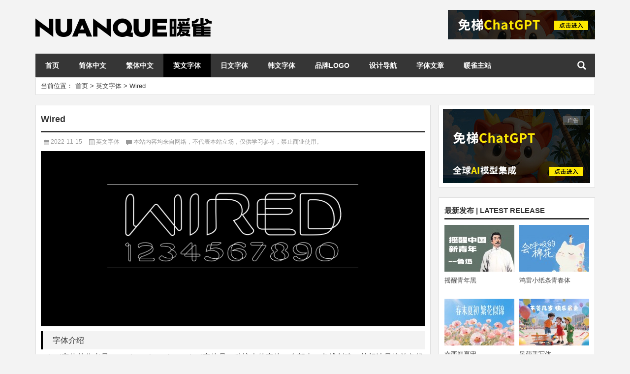

--- FILE ---
content_type: text/html; charset=UTF-8
request_url: https://font.nuanque.com/yignwen/1150.html
body_size: 7594
content:
<!DOCTYPE html PUBLIC "-//W3C//DTD XHTML 1.0 Transitional//EN" "http://www.w3.org/TR/xhtml1/DTD/xhtml1-transitional.dtd">
<html xmlns="http://www.w3.org/1999/xhtml">
<head profile="http://gmpg.org/xfn/11">
<meta charset="UTF-8">
<meta http-equiv="Content-Type" content="text/html" />
<meta http-equiv="X-UA-Compatible" content="IE=edge,chrome=1">
<title>Wired|暖雀FONT-免费字体下载/免费字体大全/可商用免费中文字体下载</title>

<meta name="description" content="字体介绍 Wired字体的作者是Marcelo Reis Melo，Wired字体是一种惊人的字体，全部由一条线创建，其想法是将单条线图引入一个字体概念中，结果是一种清新优雅的字体，具有极现代的触感。 Wired字体首发于FGDesigners，作者声明个人及" />
<meta name="keywords" content="" />
<meta name="viewport" content="width=device-width, initial-scale=1.0, user-scalable=0, minimum-scale=1.0, maximum-scale=1.0">
<link rel="alternate" type="application/rss+xml" title="暖雀FONT-免费字体下载/免费字体大全/可商用免费中文字体下载 RSS Feed" href="https://font.nuanque.com/feed" />
<link rel="alternate" type="application/atom+xml" title="暖雀FONT-免费字体下载/免费字体大全/可商用免费中文字体下载 Atom Feed" href="https://font.nuanque.com/feed/atom" />
<link rel="shortcut icon" href="/wp-content/themes/Loostrive/images/favicon.ico" type="image/x-icon" />
<link rel="pingback" href="https://font.nuanque.com/xmlrpc.php" />
<!--[if lte IE 7]><script>window.location.href='http://7xkipo.com1.z0.glb.clouddn.com/upgrade-your-browser.html?referrer='+location.href;</script><![endif]-->
<link href='https://fonts.gstatic.com' crossorigin rel='preconnect' />
<link rel='stylesheet' id='wp-block-library-css'  href='https://font.nuanque.com/wp-includes/css/dist/block-library/style.min.css?ver=5.1.19' type='text/css' media='all' />
<link rel='stylesheet' id='dgd-scrollbox-plugin-core-css'  href='https://font.nuanque.com/wp-content/plugins/dreamgrow-scroll-triggered-box/css/style.css?ver=2.3' type='text/css' media='all' />
<link rel='stylesheet' id='kube-css'  href='https://font.nuanque.com/wp-content/themes/Loostrive/css/kube.css?ver=5.1.19' type='text/css' media='all' />
<link rel='stylesheet' id='fresco-css'  href='https://font.nuanque.com/wp-content/themes/Loostrive/images/imgbox/lightbox.css?ver=1.5.1' type='text/css' media='all' />
<script type='text/javascript' src='https://font.nuanque.com/wp-content/themes/Loostrive/js/jquery.min.js?ver=5.1.19'></script>
<script type='text/javascript'>
/* <![CDATA[ */
var $DGD = {"ajaxurl":"\/wp-admin\/admin-ajax.php","nonce":"6d5fb8eb3d","debug":"","permalink":"https:\/\/font.nuanque.com\/yignwen\/1150.html","title":"Wired","thumbnail":"https:\/\/font.nuanque.com\/wp-content\/uploads\/2022\/11\/363e5ac7963d393181d883756967dd60.png","scripthost":"\/wp-content\/plugins\/dreamgrow-scroll-triggered-box\/","scrollboxes":[]};
/* ]]> */
</script>
<script type='text/javascript' src='https://font.nuanque.com/wp-content/plugins/dreamgrow-scroll-triggered-box/js/script.js?ver=2.3'></script>
<script type='text/javascript' src='https://font.nuanque.com/wp-content/themes/Loostrive/comments-ajax.js?ver=1'></script>
<script type='text/javascript' src='https://font.nuanque.com/wp-content/themes/Loostrive/js/realgravatar.js?ver=1'></script>
<link rel='https://api.w.org/' href='https://font.nuanque.com/wp-json/' />
<link rel='prev' title='Ladi' href='https://font.nuanque.com/yignwen/1144.html' />
<link rel='next' title='Formia Script' href='https://font.nuanque.com/yignwen/1156.html' />
<link rel="canonical" href="https://font.nuanque.com/yignwen/1150.html" />
<link rel='shortlink' href='https://font.nuanque.com/?p=1150' />
<link rel="alternate" type="application/json+oembed" href="https://font.nuanque.com/wp-json/oembed/1.0/embed?url=https%3A%2F%2Ffont.nuanque.com%2Fyignwen%2F1150.html" />
<link rel="alternate" type="text/xml+oembed" href="https://font.nuanque.com/wp-json/oembed/1.0/embed?url=https%3A%2F%2Ffont.nuanque.com%2Fyignwen%2F1150.html&#038;format=xml" />
<link rel="stylesheet" type="text/css" href="https://font.nuanque.com/wp-content/themes/Loostrive/css/style/black.css" />
<style>
	#post_container .fixed-hight .thumbnail{height:150px; overflow: hidden;}
	.related,.related_box{height: 184px;}
	.related_box .r_pic,.related_box .r_pic img {height: 94px;}	
</style>
<script type="text/javascript" charset="UTF-8" src="https://cdn.wwads.cn/js/makemoney.js" async></script>
</head>
<body  class="custom-background">
		<div id="head" class="row">
                      
			<div class="row"></div>
						<div class="container">
					<div id="blogname" class="third">
                    	<a href="https://font.nuanque.com/" title="暖雀FONT-免费字体下载/免费字体大全/可商用免费中文字体下载">                        <img src="/wp-content/themes/Loostrive/images/logo.png" alt="暖雀FONT-免费字体下载/免费字体大全/可商用免费中文字体下载" /></a>
                    </div>
                 	                 	<div class="banner push-right">
                 	<a href="https://aigpt.chatopens.vip/" target="_blank">
    <img src="https://font.nuanque.com/wp-content/uploads/2026/01/hh.jpg"  />
</a>					</div>
                	                </div>
				<div class="clear"></div>
		</div>
		<div class="mainmenus container">
			<div class="mainmenu">
				<div class="topnav">
					                    <div class="menu-button"><i class="menu-ico"></i></div>
                    	<ul id="menu-menu" class="menu"><li id="menu-item-33" class="menu-item menu-item-type-custom menu-item-object-custom menu-item-home menu-item-33"><a href="https://font.nuanque.com">首页</a></li>
<li id="menu-item-35" class="menu-item menu-item-type-taxonomy menu-item-object-category menu-item-35"><a href="https://font.nuanque.com/jianti">简体中文</a></li>
<li id="menu-item-36" class="menu-item menu-item-type-taxonomy menu-item-object-category menu-item-36"><a href="https://font.nuanque.com/fanti">繁体中文</a></li>
<li id="menu-item-37" class="menu-item menu-item-type-taxonomy menu-item-object-category current-post-ancestor current-menu-parent current-post-parent menu-item-37"><a href="https://font.nuanque.com/yignwen">英文字体</a></li>
<li id="menu-item-34" class="menu-item menu-item-type-taxonomy menu-item-object-category menu-item-34"><a href="https://font.nuanque.com/riwen">日文字体</a></li>
<li id="menu-item-38" class="menu-item menu-item-type-taxonomy menu-item-object-category menu-item-38"><a href="https://font.nuanque.com/hanwen">韩文字体</a></li>
<li id="menu-item-2784" class="menu-item menu-item-type-custom menu-item-object-custom menu-item-2784"><a target="_blank" href="https://logo.nuanque.com">品牌LOGO</a></li>
<li id="menu-item-2785" class="menu-item menu-item-type-custom menu-item-object-custom menu-item-2785"><a target="_blank" href="https://hao.nuanque.com">设计导航</a></li>
<li id="menu-item-2890" class="menu-item menu-item-type-taxonomy menu-item-object-category menu-item-2890"><a href="https://font.nuanque.com/wenzhang">字体文章</a></li>
<li id="menu-item-39" class="menu-item menu-item-type-custom menu-item-object-custom menu-item-39"><a target="_blank" href="https://www.nuanque.com">暖雀主站</a></li>
</ul>                    
                <ul class="menu-right">
                    <li class="menu-search">
                    	<a href="#" id="menu-search" title="搜索"></a>
                    	<div class="menu-search-form ">
							<form action="https://font.nuanque.com" method="get">
                            	<input name="s" type="text" id="search" value="" maxlength="150" placeholder="请输入搜索内容" x-webkit-speech style="width:135px">
                            	<input type="submit" value="搜索" class="button"/>
                            </form>
                        </div>
                    </li>
                </ul> 
                                 <!-- menus END -->                    
            </div>
				</div>
				<div class="clear"></div>
			</div>
		</div>
			<div class="container">
					                <div class="subsidiary box clearfix">           	
                    <div class="bulletin fourfifth">
                        <span class="sixth">当前位置：</span><div itemscope itemtype="http://schema.org/WebPage" id="crumbs"> <a itemprop="breadcrumb" href="https://font.nuanque.com">首页</a> <span class="delimiter">></span> <a itemprop="breadcrumb" href="https://font.nuanque.com/yignwen">英文字体</a> <span class="delimiter">></span> <span class="current">Wired</span></div>                     </div>
                </div>
               	 	<div id="sidebar">
<div class="widget box row">			<div class="textwidget"><p><a href="https://aigpt.chatopens.vip/" target="_blank" rel="noopener"><img src="https://font.nuanque.com/wp-content/uploads/2026/01/hh76.jpg" /></a></p>
</div>
		</div><div class="widget box row"><h3>最新发布 | LATEST RELEASE</h3><div class="siderbar-list"><ul class="imglist clear">        <li class="post" style="min-height: 50px">
            <a href="https://font.nuanque.com/jianti/4654.html" title="摇醒青年黑"><img src="https://font.nuanque.com/wp-content/themes/Loostrive/timthumb.php?src=https://font.nuanque.com/wp-content/uploads/2025/11/b8aa3b660a2e16b0aefeebc7cf4adf5b.jpg&amp;h=95&amp;w=142&amp;zc=1" width="142" height="95" alt="摇醒青年黑" />            <h4>摇醒青年黑</h4></a>
        </li>
        <li class="post" style="min-height: 50px">
            <a href="https://font.nuanque.com/jianti/4648.html" title="鸿雷小纸条青春体"><img src="https://font.nuanque.com/wp-content/themes/Loostrive/timthumb.php?src=https://font.nuanque.com/wp-content/uploads/2025/11/74d1d9fcc1c762c31d63ef4ccc6dfb55.jpg&amp;h=95&amp;w=142&amp;zc=1" width="142" height="95" alt="鸿雷小纸条青春体" />            <h4>鸿雷小纸条青春体</h4></a>
        </li>
        <li class="post" style="min-height: 50px">
            <a href="https://font.nuanque.com/jianti/4637.html" title="南西初夏宋"><img src="https://font.nuanque.com/wp-content/themes/Loostrive/timthumb.php?src=https://font.nuanque.com/wp-content/uploads/2025/10/f35d91b9d1ff246290e4d703be3b63d7.jpg&amp;h=95&amp;w=142&amp;zc=1" width="142" height="95" alt="南西初夏宋" />            <h4>南西初夏宋</h4></a>
        </li>
        <li class="post" style="min-height: 50px">
            <a href="https://font.nuanque.com/jianti/4532.html" title="呆萌手写体"><img src="https://font.nuanque.com/wp-content/themes/Loostrive/timthumb.php?src=https://font.nuanque.com/wp-content/uploads/2025/06/b1a1fda1dff323528ae3a2ee47f55904.jpg&amp;h=95&amp;w=142&amp;zc=1" width="142" height="95" alt="呆萌手写体" />            <h4>呆萌手写体</h4></a>
        </li>
        <li class="post" style="min-height: 50px">
            <a href="https://font.nuanque.com/jianti/4235.html" title="香蕉闻雪灵感体"><img src="https://font.nuanque.com/wp-content/themes/Loostrive/timthumb.php?src=https://font.nuanque.com/wp-content/uploads/2025/04/3898dbb2db15987e9c9a981e3d0937e3.jpg&amp;h=95&amp;w=142&amp;zc=1" width="142" height="95" alt="香蕉闻雪灵感体" />            <h4>香蕉闻雪灵感体</h4></a>
        </li>
        <li class="post" style="min-height: 50px">
            <a href="https://font.nuanque.com/jianti/3484.html" title="爱点风雅黑"><img src="https://font.nuanque.com/wp-content/themes/Loostrive/timthumb.php?src=https://font.nuanque.com/wp-content/uploads/2024/11/3e01583d2a9ad71a9b9bf81d57f841bc.jpg&amp;h=95&amp;w=142&amp;zc=1" width="142" height="95" alt="爱点风雅黑" />            <h4>爱点风雅黑</h4></a>
        </li>
        <li class="post" style="min-height: 50px">
            <a href="https://font.nuanque.com/jianti/2903.html" title="白路彤彤手写体"><img src="https://font.nuanque.com/wp-content/themes/Loostrive/timthumb.php?src=https://font.nuanque.com/wp-content/uploads/2024/09/ec360535dd745611a4125ee28249afbf.jpg&amp;h=95&amp;w=142&amp;zc=1" width="142" height="95" alt="白路彤彤手写体" />            <h4>白路彤彤手写体</h4></a>
        </li>
        <li class="post" style="min-height: 50px">
            <a href="https://font.nuanque.com/jianti/2874.html" title="重庆山城棒棒体"><img src="https://font.nuanque.com/wp-content/themes/Loostrive/timthumb.php?src=https://font.nuanque.com/wp-content/uploads/2024/08/68d433c7b8a197f9078d53c556b513d3.jpg&amp;h=95&amp;w=142&amp;zc=1" width="142" height="95" alt="重庆山城棒棒体" />            <h4>重庆山城棒棒体</h4></a>
        </li>
</ul></div></div><div class="widget box row">			<div class="textwidget"><p><a href="https://aigpt.chatopens.vip/" target="_blank" rel="noopener"><img src="https://font.nuanque.com/wp-content/uploads/2026/01/hh76.jpg" /></a></p>
</div>
		</div><div class="widget box row"><h3>推荐字体 | RECOMMEND FONT</h3><div class="siderbar-list"><ul class="imglist clear">        <li class="post" style="min-height: 50px">
            <a href="https://font.nuanque.com/fanti/1552.html" title="未来荧黑繁体版"><img src="https://font.nuanque.com/wp-content/themes/Loostrive/timthumb.php?src=https://font.nuanque.com/wp-content/uploads/2022/11/a6a4a751fa3bf7c539af12eb99ad4ea9.png&amp;h=95&amp;w=142&amp;zc=1" width="142" height="95" alt="未来荧黑繁体版" />            <h4>未来荧黑繁体版</h4></a>
        </li>
        <li class="post" style="min-height: 50px">
            <a href="https://font.nuanque.com/yignwen/553.html" title="Blatant"><img src="https://font.nuanque.com/wp-content/themes/Loostrive/timthumb.php?src=https://font.nuanque.com/wp-content/uploads/2022/11/739f8b45a4e2beaa92798e2b6408badd.jpg&amp;h=95&amp;w=142&amp;zc=1" width="142" height="95" alt="Blatant" />            <h4>Blatant</h4></a>
        </li>
        <li class="post" style="min-height: 50px">
            <a href="https://font.nuanque.com/yignwen/1000.html" title="Yellowtail"><img src="https://font.nuanque.com/wp-content/themes/Loostrive/timthumb.php?src=https://font.nuanque.com/wp-content/uploads/2022/11/e5bc3d58ba1661db4589eaaf26774a05.jpg&amp;h=95&amp;w=142&amp;zc=1" width="142" height="95" alt="Yellowtail" />            <h4>Yellowtail</h4></a>
        </li>
        <li class="post" style="min-height: 50px">
            <a href="https://font.nuanque.com/yignwen/1156.html" title="Formia Script"><img src="https://font.nuanque.com/wp-content/themes/Loostrive/timthumb.php?src=https://font.nuanque.com/wp-content/uploads/2022/11/8a73ba08d88922258732880ff54548fd.jpg&amp;h=95&amp;w=142&amp;zc=1" width="142" height="95" alt="Formia Script" />            <h4>Formia Script</h4></a>
        </li>
        <li class="post" style="min-height: 50px">
            <a href="https://font.nuanque.com/jianti/1913.html" title="钟齐志莽行书"><img src="https://font.nuanque.com/wp-content/themes/Loostrive/timthumb.php?src=https://font.nuanque.com/wp-content/uploads/2022/11/768f29357508f219ee90f75d1fb3da60.jpg&amp;h=95&amp;w=142&amp;zc=1" width="142" height="95" alt="钟齐志莽行书" />            <h4>钟齐志莽行书</h4></a>
        </li>
        <li class="post" style="min-height: 50px">
            <a href="https://font.nuanque.com/fanti/1648.html" title="宅在家粉条甜"><img src="https://font.nuanque.com/wp-content/themes/Loostrive/timthumb.php?src=https://font.nuanque.com/wp-content/uploads/2022/11/ff85d7dd1eb30cbcfcab098884c2ba40.jpg&amp;h=95&amp;w=142&amp;zc=1" width="142" height="95" alt="宅在家粉条甜" />            <h4>宅在家粉条甜</h4></a>
        </li>
        <li class="post" style="min-height: 50px">
            <a href="https://font.nuanque.com/jianti/2391.html" title="三极素纤简体"><img src="https://font.nuanque.com/wp-content/themes/Loostrive/timthumb.php?src=https://font.nuanque.com/wp-content/uploads/2022/11/6158dee3cec6e968fc38aa1e75905289.jpg&amp;h=95&amp;w=142&amp;zc=1" width="142" height="95" alt="三极素纤简体" />            <h4>三极素纤简体</h4></a>
        </li>
        <li class="post" style="min-height: 50px">
            <a href="https://font.nuanque.com/yignwen/1246.html" title="Moon Rocks"><img src="https://font.nuanque.com/wp-content/themes/Loostrive/timthumb.php?src=https://font.nuanque.com/wp-content/uploads/2022/11/4fe26a0708d9757a10cf3365a6dff62d.jpg&amp;h=95&amp;w=142&amp;zc=1" width="142" height="95" alt="Moon Rocks" />            <h4>Moon Rocks</h4></a>
        </li>
</ul></div></div>	<div id="sidebar-follow">
	<div class="widget box row">			<div class="textwidget"><p><a href="https://aigpt.chatopens.vip/" target="_blank" rel="noopener"><img src="https://font.nuanque.com/wp-content/uploads/2026/01/hh76.jpg" /></a></p>
</div>
		</div>	</div>
</div>    	<div class="mainleft"  id="content">
			<div class="article_container row  box">
				<h1>Wired</h1>
                    <div class="article_info">
                        <span class="info_date info_ico">2022-11-15</span>
                        <span class="info_category info_ico"><a href="https://font.nuanque.com/yignwen" rel="category tag">英文字体</a></span>
                        <span class="info_comment info_ico">本站内容均来自网络，不代表本站立场，仅供学习参考，禁止商业使用。</span>
                    </div>
                                        <div class="context"></div>
                
                <div class="wwads-cn wwads-horizontal" data-id="286" style="max-width:781px"></div>
                
                 <div class="clear"></div>
                               
            <div class="context">
				<div id="post_content"><p><a href="https://font.nuanque.com/wp-content/uploads/2022/11/30ff9bb75e9a165a3ef14f119f8955c6.png" data-title="Wired" data-lightbox="1150"><img class="alignnone size-full wp-image-1152" src="https://font.nuanque.com/wp-content/uploads/2022/11/30ff9bb75e9a165a3ef14f119f8955c6.png" alt="Wired" alt="" width="821" height="374" srcset="https://font.nuanque.com/wp-content/uploads/2022/11/30ff9bb75e9a165a3ef14f119f8955c6.png 821w, https://font.nuanque.com/wp-content/uploads/2022/11/30ff9bb75e9a165a3ef14f119f8955c6-300x137.png 300w, https://font.nuanque.com/wp-content/uploads/2022/11/30ff9bb75e9a165a3ef14f119f8955c6-768x350.png 768w" sizes="(max-width: 821px) 100vw, 821px" /></a></p>
<h2 class="mini-title">字体介绍</h2>
<div class="pt15 lh_18 f14">Wired字体的作者是Marcelo Reis Melo，Wired字体是一种惊人的字体，全部由一条线创建，其想法是将单条线图引入一个字体概念中，结果是一种清新优雅的字体，具有极现代的触感。</p>
<p>Wired字体首发于FGDesigners，作者声明个人及商用免费。</p></div>
<div>
<h2 class="mini-title">字体应用示例</h2>
<div class="row mt20">
<div class="col-md-12 mb20"><img class="db w br10 zoomify" src="https://font.nuanque.com/wp-content/uploads/2022/11/1fe84-363e5ac7963d393181d883756967dd60.png" alt="Wired" alt="Wired效果预览" /></div>
<div class="col-md-12 mb20"><img class="br10 dib zoomify" src="https://font.nuanque.com/wp-content/uploads/2022/11/c9f9b-800190ba03eba82985174d3a6a00c0fa.jpg" alt="Wired" alt="Wired字体效果预览" /></div>
<div>
<div>
<h2 class="mini-title">字体下载</h2>
</div>
<div><a href="https://font.nuanque.com/font/Wired.otf" target="_blank" rel="noopener noreferrer"><img class="alignnone size-full wp-image-28" src="https://font.nuanque.com/wp-content/uploads/2022/11/d.jpg" alt="Wired" alt="Ladi" width="245" /></a></div>
</div>
</div>
</div>
</div>
				               	<div class="clear"></div>
                
           <div class="wwads-cn wwads-horizontal" data-id="286" style="max-width:781px"></div>
				
                             </div>
		</div>
    	    		<div class="single-ad box row"><a href="https://aigpt.chatopens.vip/" target="_blank">
    <img src="https://font.nuanque.com/wp-content/uploads/2026/01/hh76.jpg"  />
</a></div>
							
    	<div>
		<ul class="post-navigation row">
			<div class="post-previous twofifth">
				上一篇 <br> <a href="https://font.nuanque.com/yignwen/1144.html" rel="prev">Ladi</a>            </div>
            <div class="post-next twofifth">
				下一篇 <br> <a href="https://font.nuanque.com/yignwen/1156.html" rel="next">Formia Script</a>            </div>
        </ul>
	</div>
     
	<div class="article_container row  box article_related">
    	<div class="related">
		<ul>
		<li class="related_box"  >
			<a href="https://font.nuanque.com/yignwen/2673.html" title="Rubik 80s Fade" target="_blank">
			<div class="r_pic">
                    <img src="https://font.nuanque.com/wp-content/themes/Loostrive/timthumb.php?src=https://font.nuanque.com/wp-content/uploads/2023/03/c47bc910b67b92167f63863557aa5486.jpg&amp;h=94&amp;w=140&amp;zc=1" width="140" height="94" alt="Rubik 80s Fade" />			</div>
			<div class="r_title">
					Rubik 80s Fade<div class="info_related">2023-03-17</div>
            </div>
            </a>
		</li>
			<li class="related_box"  >
			<a href="https://font.nuanque.com/yignwen/2620.html" title="Rubik Microbe" target="_blank">
			<div class="r_pic">
                    <img src="https://font.nuanque.com/wp-content/themes/Loostrive/timthumb.php?src=https://font.nuanque.com/wp-content/uploads/2022/11/d11f126cd63190ae899b5b77afb373f3.jpg&amp;h=94&amp;w=140&amp;zc=1" width="140" height="94" alt="Rubik Microbe" />			</div>
			<div class="r_title">
					Rubik Microbe<div class="info_related">2022-11-30</div>
            </div>
            </a>
		</li>
			<li class="related_box"  >
			<a href="https://font.nuanque.com/yignwen/1435.html" title="Island Moments" target="_blank">
			<div class="r_pic">
                    <img src="https://font.nuanque.com/wp-content/themes/Loostrive/timthumb.php?src=https://font.nuanque.com/wp-content/uploads/2022/11/21b67bb82542b3bef681252464b6e105.jpg&amp;h=94&amp;w=140&amp;zc=1" width="140" height="94" alt="Island Moments" />			</div>
			<div class="r_title">
					Island Moments<div class="info_related">2022-11-15</div>
            </div>
            </a>
		</li>
			<li class="related_box"  >
			<a href="https://font.nuanque.com/yignwen/1430.html" title="LINE Seed Sans EN" target="_blank">
			<div class="r_pic">
                    <img src="https://font.nuanque.com/wp-content/themes/Loostrive/timthumb.php?src=https://font.nuanque.com/wp-content/uploads/2022/11/653a7dc3b8a5f5b9da3e1f1a3647c2b7.jpg&amp;h=94&amp;w=140&amp;zc=1" width="140" height="94" alt="LINE Seed Sans EN" />			</div>
			<div class="r_title">
					LINE Seed Sans EN<div class="info_related">2022-11-15</div>
            </div>
            </a>
		</li>
	</ul>       	</div>
	</div>
         	<div class="clear"></div>
	<div id="comments_box">
		    </div>
	</div>
</div>
<div class="clear"></div>
<div id="footer">
      <div class="copyright">
  <p> COPYRIGHT © <a href="https://font.nuanque.com/"><strong>
    暖雀FONT-免费字体下载/免费字体大全/可商用免费中文字体下载    </strong></a> <br />
          </p>
  <p class="author">POWERED BY <a href="https://www.nuanque.com/" target="_blank" rel="external">NUANQUE.COM</a> <a href="https://beian.miit.gov.cn" target="_blank" rel="external">粤ICP备18142173号</a> <a href="https://www.nuanque.com" target="_blank" rel="noopener">吉祥物设计</a></p><div style="display:none">
<script>
var _hmt = _hmt || [];
(function() {
  var hm = document.createElement("script");
  hm.src = "https://hm.baidu.com/hm.js?4244e49524d88e5368dd7ba410b7ece6";
  var s = document.getElementsByTagName("script")[0]; 
  s.parentNode.insertBefore(hm, s);
})();
</script>
</div>
  </div>
</div>
</div>
<!--gototop-->
<div id="tbox">
  <a id="gotop" href="javascript:void(0)"></a> </div>
<script type='text/javascript'>
"use strict";var _createClass=function(){function defineProperties(target,props){for(var i=0;i<props.length;i++){var descriptor=props[i];descriptor.enumerable=descriptor.enumerable||!1,descriptor.configurable=!0,"value"in descriptor&&(descriptor.writable=!0),Object.defineProperty(target,descriptor.key,descriptor)}}return function(Constructor,protoProps,staticProps){return protoProps&&defineProperties(Constructor.prototype,protoProps),staticProps&&defineProperties(Constructor,staticProps),Constructor}}();function _classCallCheck(instance,Constructor){if(!(instance instanceof Constructor))throw new TypeError("Cannot call a class as a function")}var RocketBrowserCompatibilityChecker=function(){function RocketBrowserCompatibilityChecker(options){_classCallCheck(this,RocketBrowserCompatibilityChecker),this.passiveSupported=!1,this._checkPassiveOption(this),this.options=!!this.passiveSupported&&options}return _createClass(RocketBrowserCompatibilityChecker,[{key:"_checkPassiveOption",value:function(self){try{var options={get passive(){return!(self.passiveSupported=!0)}};window.addEventListener("test",null,options),window.removeEventListener("test",null,options)}catch(err){self.passiveSupported=!1}}},{key:"initRequestIdleCallback",value:function(){!1 in window&&(window.requestIdleCallback=function(cb){var start=Date.now();return setTimeout(function(){cb({didTimeout:!1,timeRemaining:function(){return Math.max(0,50-(Date.now()-start))}})},1)}),!1 in window&&(window.cancelIdleCallback=function(id){return clearTimeout(id)})}},{key:"isDataSaverModeOn",value:function(){return"connection"in navigator&&!0===navigator.connection.saveData}},{key:"supportsLinkPrefetch",value:function(){var elem=document.createElement("link");return elem.relList&&elem.relList.supports&&elem.relList.supports("prefetch")&&window.IntersectionObserver&&"isIntersecting"in IntersectionObserverEntry.prototype}},{key:"isSlowConnection",value:function(){return"connection"in navigator&&"effectiveType"in navigator.connection&&("2g"===navigator.connection.effectiveType||"slow-2g"===navigator.connection.effectiveType)}}]),RocketBrowserCompatibilityChecker}();
</script>
<script type='text/javascript'>
"use strict";var _createClass=function(){function i(e,t){for(var r=0;r<t.length;r++){var i=t[r];i.enumerable=i.enumerable||!1,i.configurable=!0,"value"in i&&(i.writable=!0),Object.defineProperty(e,i.key,i)}}return function(e,t,r){return t&&i(e.prototype,t),r&&i(e,r),e}}();function _classCallCheck(e,t){if(!(e instanceof t))throw new TypeError("Cannot call a class as a function")}var RocketLazyLoadScripts=function(){function r(e,t){_classCallCheck(this,r),this.attrName="data-rocketlazyloadscript",this.browser=t,this.options=this.browser.options,this.triggerEvents=e,this.userEventListener=this.triggerListener.bind(this)}return _createClass(r,[{key:"init",value:function(){this._addEventListener(this)}},{key:"reset",value:function(){this._removeEventListener(this)}},{key:"_addEventListener",value:function(t){this.triggerEvents.forEach(function(e){return window.addEventListener(e,t.userEventListener,t.options)})}},{key:"_removeEventListener",value:function(t){this.triggerEvents.forEach(function(e){return window.removeEventListener(e,t.userEventListener,t.options)})}},{key:"_loadScriptSrc",value:function(){var r=this;document.querySelectorAll("script["+this.attrName+"]").forEach(function(e){var t=e.getAttribute(r.attrName);e.setAttribute("src",t),e.removeAttribute(r.attrName)}),this.reset()}},{key:"triggerListener",value:function(){this._loadScriptSrc(),this._removeEventListener(this)}}],[{key:"run",value:function(){if(RocketBrowserCompatibilityChecker){new r(["keydown","mouseover","touchmove","touchstart"],new RocketBrowserCompatibilityChecker({passive:!0})).init()}}}]),r}();RocketLazyLoadScripts.run();
</script>
<script type='text/javascript' src='https://font.nuanque.com/wp-content/themes/Loostrive/images/imgbox/lightbox.min.js?ver=1.5.1'></script>
<script type='text/javascript' src='https://font.nuanque.com/wp-content/themes/Loostrive/js/loostrive.js?ver=1.0'></script>
<script type='text/javascript' src='https://font.nuanque.com/wp-includes/js/wp-embed.min.js?ver=5.1.19'></script>

<!--     ===== START Dreamgrow Scroll Triggered Box 2.3 =====   -->

<div class="dgd_overlay"></div>

<!--     ===== END OF Dreamgrow Scroll Triggered Box 2.3 =====   -->


</body></html>
<!-- This website is like a Rocket, isn't it? Performance optimized by WP Rocket. Learn more: https://wp-rocket.me -->

--- FILE ---
content_type: application/javascript
request_url: https://font.nuanque.com/wp-content/themes/Loostrive/js/loostrive.js?ver=1.0
body_size: 4133
content:
jQuery(document).ready(function() {
	$('#post_content img').removeAttr('style');
	$('#post_content img').removeAttr('height');
//导航
	jQuery(".topnav ul li").hover(function() {
		jQuery(this).children("ul").show();
		jQuery(this).addClass("li01")
	},
	function() {
		jQuery(this).children("ul").hide();
		jQuery(this).removeClass("li01")
	})
	jQuery(".menu-button").click(function(){
		jQuery(".menu-button").toggleClass("active");
		jQuery(".menu").toggleClass("open");
	});
	jQuery("#menu-search").click(function(){
		jQuery(".menu-search").toggleClass("current_page_item");
	});

//tabs
	jQuery('#tabnav li').click(function() {
		jQuery(this).addClass("selected").siblings().removeClass();
		jQuery("#tab-content > ul").eq(jQuery('#tabnav li').index(this)).fadeIn(800).siblings().hide()
	})
//图片hover

	jQuery("a[rel='external'],a[rel='external nofollow']").click(function() {
		window.open(this.href);
		return false
	})
	jQuery('.icon1,.icon2,.icon3,.icon4,.icon5,.icon6').wrapInner('<span class="hover"></span>').css('textIndent', '0').each(function() {
		jQuery('span.hover').css('opacity', 0).hover(function() {
			jQuery(this).stop().fadeTo(350, 1)
		},
		function() {
			jQuery(this).stop().fadeTo(350, 0)
		})
	})
/*搜索*/

   $("#searchform .search-s").each(function(){
     var thisVal=$(this).val();
     //判断文本框的值是否为空，有值的情况就隐藏提示语，没有值就显示
     if(thisVal!=""){
       $(this).siblings("span").hide();
      }else{
       $(this).siblings("span").show();
      }
     //聚焦型输入框验证 
     $(this).focus(function(){
       $(this).siblings("span").hide();
      }).blur(function(){
        var val=$(this).val();
        if(val!=""){
         $(this).siblings("span").hide();
        }else{
         $(this).siblings("span").show();
        } 
      });
    })
 });
//////////////gototop//////////////////
function b(){
	h = $(window).height();
	t = $(document).scrollTop();
	if(t > h){
		$('#gotop').show();
	}else{
		$('#gotop').hide();
	}
}
$(document).ready(function(e) {
	b();
	$('#gotop').click(function(){
		$(document).scrollTop(0);	
	})
});

$(window).scroll(function(e){
	b();		
})


////////////////////////////////
$(function() {
	var sWidth = $("#focus").width(); //获取焦点图的宽度（显示面积）
	var len = $("#focus ul li").length; //获取焦点图个数
	var index = 0;
	var picTimer;
	
	//以下代码添加数字按钮和按钮后的半透明条，还有上一页、下一页两个按钮
	var btn = "<div class='button'>";
	for(var i=0; i < len; i++) {
		btn += "<span></span>";
	}
	btn += "</div><div class='preNext pre'></div><div class='preNext next'></div>";
	$("#focus").append(btn);
	$("#focus .btnBg").css("opacity",0.5);

	//为小按钮添加鼠标滑入事件，以显示相应的内容
	$("#focus .button span").css("opacity",0.4).mouseenter(function() {
		index = $("#focus .button span").index(this);
		showPics(index);
	}).eq(0).trigger("mouseenter");

	//上一页、下一页按钮透明度处理
	$("#focus .preNext").css("opacity",0.2).hover(function() {
		$(this).stop(true,false).animate({"opacity":"0.5"},300);
	},function() {
		$(this).stop(true,false).animate({"opacity":"0.2"},300);
	});

	//上一页按钮
	$("#focus .pre").click(function() {
		index -= 1;
		if(index == -1) {index = len - 1;}
		showPics(index);
	});

	//下一页按钮
	$("#focus .next").click(function() {
		index += 1;
		if(index == len) {index = 0;}
		showPics(index);
	});

	//本例为左右滚动，即所有li元素都是在同一排向左浮动，所以这里需要计算出外围ul元素的宽度
	$("#focus ul").css("width",sWidth * (len));
	
	//鼠标滑上焦点图时停止自动播放，滑出时开始自动播放
	$("#focus").hover(function() {
		clearInterval(picTimer);
	},function() {
		picTimer = setInterval(function() {
			showPics(index);
			index++;
			if(index == len) {index = 0;}
		},5000); //此4000代表自动播放的间隔，单位：毫秒
	}).trigger("mouseleave");
	
	//显示图片函数，根据接收的index值显示相应的内容
	function showPics(index) { //普通切换
		var nowLeft = -index*sWidth; //根据index值计算ul元素的left值
		$("#focus ul").stop(true,false).animate({"left":nowLeft},300); //通过animate()调整ul元素滚动到计算出的position
		//$("#focus .btn span").removeClass("on").eq(index).addClass("on"); //为当前的按钮切换到选中的效果
		$("#focus .btn span").stop(true,false).animate({"opacity":"0.4"},300).eq(index).stop(true,false).animate({"opacity":"1"},300); //为当前的按钮切换到选中的效果
	}
});
//////////////////////////////////////////////////////////////




////////////////边栏滚动//////////////////////
SidebarFollow = function() {

	this.config = {
		element: null, // 处理的节点
		distanceToTop: 0 // 节点上边到页面顶部的距离
	};

	this.cache = {
		originalToTop: 0, // 原本到页面顶部的距离
		prevElement: null, // 上一个节点
		parentToTop: 0, // 父节点的上边到顶部距离
		placeholder: jQuery('<div>') // 占位节点
	}
};

SidebarFollow.prototype = {

	init: function(config) {
		this.config = config || this.config;
		var _self = this;
		var element = jQuery(_self.config.element);

		// 如果没有找到节点, 不进行处理
		if(element.length <= 0) {
			return;
		}

		// 获取上一个节点
		var prevElement = element.prev();
		while(prevElement.is(':hidden')) {
			prevElement = prevElement.prev();
			if(prevElement.length <= 0) {
				break;
			}
		}
		_self.cache.prevElement = prevElement;

		// 计算父节点的上边到顶部距离
		var parent = element.parent();
		var parentToTop = parent.offset().top;
		var parentBorderTop = parent.css('border-top');
		var parentPaddingTop = parent.css('padding-top');
		_self.cache.parentToTop = parentToTop + parentBorderTop + parentPaddingTop;

		// 滚动屏幕
		jQuery(window).scroll(function() {
			_self._scrollScreen({element:element, _self:_self});
		});

		// 改变屏幕尺寸
		jQuery(window).resize(function() {
			_self._scrollScreen({element:element, _self:_self});
		});
	},

	/**
	 * 修改节点位置
	 */
	_scrollScreen: function(args) {
		var _self = args._self;
		var element = args.element;
		var prevElement = _self.cache.prevElement;

		// 获得到顶部的距离
		var toTop = _self.config.distanceToTop;

		// 如果 body 有 top 属性, 消除这些位移
		var bodyToTop = parseInt(jQuery('body').css('top'), 10);
		if(!isNaN(bodyToTop)) {
			toTop += bodyToTop;
		}

		// 获得到顶部的绝对距离
		var elementToTop = element.offset().top - toTop;

		// 如果存在上一个节点, 获得到上一个节点的距离; 否则计算到父节点顶部的距离
		var referenceToTop = 0;
		if(prevElement && prevElement.length === 1) {
			referenceToTop = prevElement.offset().top + prevElement.outerHeight();
		} else {
			referenceToTop = _self.cache.parentToTop - toTop;
		}

		// 当节点进入跟随区域, 跟随滚动
		if(jQuery(document).scrollTop() > elementToTop) {
			// 添加占位节点
			var elementHeight = element.outerHeight();
			_self.cache.placeholder.css('height', elementHeight).insertBefore(element);
			// 记录原位置
			_self.cache.originalToTop = elementToTop;
			// 修改样式
			element.css({
				top: toTop + 'px',
				position: 'fixed'
			});

		// 否则回到原位
		} else if(_self.cache.originalToTop > elementToTop || referenceToTop > elementToTop) {
			// 删除占位节点
			_self.cache.placeholder.remove();
			// 修改样式
			element.css({
				position: 'static'
			});
		}
	}
};
/* <![CDATA[ */
(new SidebarFollow()).init({
	element: jQuery('#sidebar-follow'),
	distanceToTop: 15
});
/* ]]> */

//////////////////评论///////////////////////////////////////////
	$('.comt-addsmilies').click(function(){
		$('.comt-smilies').toggle();
	})
	
	$('.comt-smilies a').click(function(){
		$(this).parent().hide();
	})
    function grin(tag) {
    	var myField;
    	tag = ' :' + tag + ': ';
        if (document.getElementById('comment') && document.getElementById('comment').type == 'textarea') {
    		myField = document.getElementById('comment');
    	} else {
    		return false;
    	}
    	if (document.selection) {
    		myField.focus();
    		sel = document.selection.createRange();
    		sel.text = tag;
    		myField.focus();
    	}
    	else if (myField.selectionStart || myField.selectionStart == '0') {
    		var startPos = myField.selectionStart;
    		var endPos = myField.selectionEnd;
    		var cursorPos = endPos;
    		myField.value = myField.value.substring(0, startPos)
    					  + tag
    					  + myField.value.substring(endPos, myField.value.length);
    		cursorPos += tag.length;
    		myField.focus();
    		myField.selectionStart = cursorPos;
    		myField.selectionEnd = cursorPos;
    	}
    	else {
    		myField.value += tag;
    		myField.focus();
    	}
    }
///////内容字数限制
jQuery.fn.myWords=function(options){
	//初始化
	// alert("a");
	var defaults={
		obj_opts:"textarea",
		obj_Maxnum:400,
		obj_Lnum:".comt-num"
	}
	var opts=$.extend(defaults,options);
	return this.each(function(){
        // 找到相应对象
		var _this=$(this).find(opts.obj_opts);
		var num=parseInt(opts.obj_Maxnum/2);
		var _obj_Lnum=$(this).find(opts.obj_Lnum);
		$(_obj_Lnum).find("em").text(num);
		if(_this.val()!=""){
			//如果文本框的值不为空，防止刷新浏览器之后 对文本框里面文字个数判断失误
			var len= _this.val().replace(/[^\x00-\xff]/g, "**").length;//将两个字母转换为一个汉字
			var _num=num-parseInt(len/2);//parseInt这个方法 就是len/2转换为整数
			html="还能输入"+"<em>"+_num+"</em>"+"字";
			$(_obj_Lnum).html(html);
		}
		_this.focus(function(){
			var html;
			$(this).keyup(function(){
				//键盘输入
				var lend= $(this).val().replace(/[^\x00-\xff]/g, "**").length;//将两个字母转换为一个汉字
				// alert(len);
				var _num=num-parseInt(lend/2);//parseInt这个方法 就是len/2转换为整数
				html="还能输入"+"<em>"+_num+"</em>"+"字";
				$(_obj_Lnum).html(html);
				if(lend>opts.obj_Maxnum){
					html="已经超出"+"<em>"+(-_num)+"</em>"+"字";
					$(_obj_Lnum).html(html);
					$(_obj_Lnum).find("em").css("color","#C30");									
				}
				else{					
					// 移除css样式
					$(obj_Lnum).find("em").removeAttr("style");
				}
			});
		});
		
	});
}
 $(function(){
   //插件
   $(".comt-box").myWords({   //输入框字数
        obj_opts:"textarea",
        obj_Maxnum:480,//要是只能输入140个字  那这里就是280
        obj_Lnum:".comt-num"
    });
})
